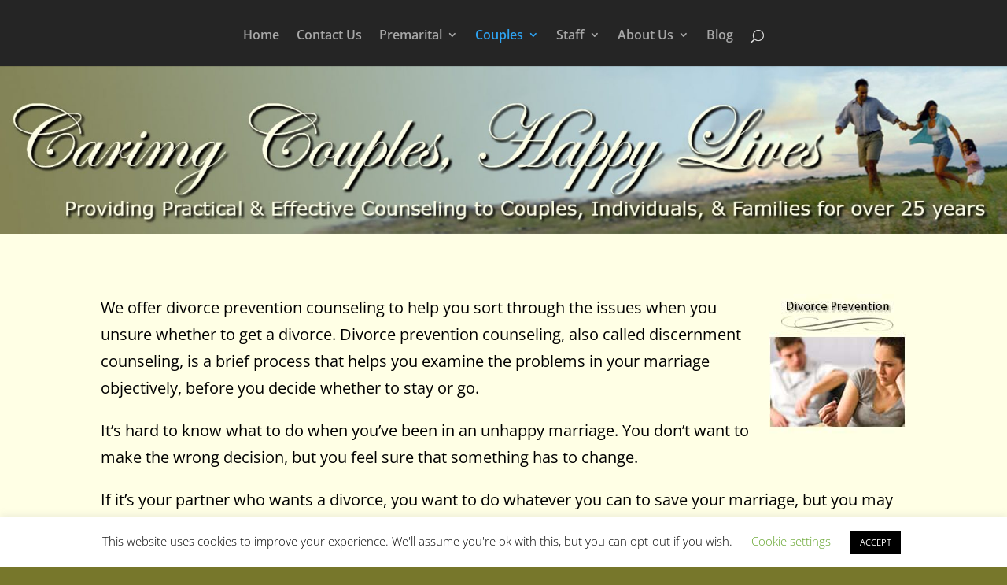

--- FILE ---
content_type: text/html; charset=UTF-8
request_url: https://caringcouples.com/divorce-prevention/
body_size: 6872
content:
<!DOCTYPE html><html lang="en-US"><head><meta charset="UTF-8" /><meta http-equiv="X-UA-Compatible" content="IE=edge"><link rel="pingback" href="https://caringcouples.com/xmlrpc.php" /><link rel="preconnect" href="https://fonts.gstatic.com" crossorigin /><meta name='robots' content='max-image-preview:large' /><link media="all" href="https://caringcouples.com/wp-content/cache/autoptimize/css/autoptimize_c63e056550833598d12e2a1ba8c79c0a.css" rel="stylesheet"><title>Divorce Prevention Counseling | Should You Leave? | Caring Couples</title><meta name="robots" content="index, follow, max-snippet:-1, max-image-preview:large, max-video-preview:-1" /><link rel="canonical" href="https://caringcouples.com/divorce-prevention/" /><meta property="og:locale" content="en_US" /><meta property="og:type" content="article" /><meta property="og:title" content="Divorce Prevention Counseling | Should You Leave? | Caring Couples" /><meta property="og:url" content="https://caringcouples.com/divorce-prevention/" /><meta property="og:site_name" content="Caring Couples" /><meta property="article:publisher" content="https://www.facebook.com/pages/Caring-Couples-Happy-Lives/111364719206299" /><meta property="article:modified_time" content="2021-01-26T13:00:10+00:00" /><meta property="og:image" content="https://caringcouples.com/wp-content/uploads/2018/01/aasplash_coup_dp_175.jpg" /><meta name="twitter:card" content="summary_large_image" /><meta name="twitter:creator" content="@CaringCouples" /><meta name="twitter:site" content="@CaringCouples" /><meta name="twitter:label1" content="Written by"><meta name="twitter:data1" content="Paul Hubanks"><meta name="twitter:label2" content="Est. reading time"><meta name="twitter:data2" content="2 minutes"> <script type="application/ld+json" class="yoast-schema-graph">{"@context":"https://schema.org","@graph":[{"@type":"Organization","@id":"https://caringcouples.com/#organization","name":"Caring Couples, Happy Lives","url":"https://caringcouples.com/","sameAs":["https://www.facebook.com/pages/Caring-Couples-Happy-Lives/111364719206299","https://twitter.com/CaringCouples"],"logo":{"@type":"ImageObject","@id":"https://caringcouples.com/#logo","inLanguage":"en-US","url":"https://caringcouples.com/wp-content/uploads/2017/09/CCHL_WP_Header_1920x320-5.jpg","width":1800,"height":300,"caption":"Caring Couples, Happy Lives"},"image":{"@id":"https://caringcouples.com/#logo"}},{"@type":"WebSite","@id":"https://caringcouples.com/#website","url":"https://caringcouples.com/","name":"Caring Couples","description":"Practical and Effective Counseling for Couples, Families, and Individuals","publisher":{"@id":"https://caringcouples.com/#organization"},"potentialAction":[{"@type":"SearchAction","target":"https://caringcouples.com/?s={search_term_string}","query-input":"required name=search_term_string"}],"inLanguage":"en-US"},{"@type":"ImageObject","@id":"https://caringcouples.com/divorce-prevention/#primaryimage","inLanguage":"en-US","url":"https://caringcouples.com/wp-content/uploads/2018/01/aasplash_coup_dp_175.jpg","width":"175","height":"179","caption":"Divorce Prevention"},{"@type":"WebPage","@id":"https://caringcouples.com/divorce-prevention/#webpage","url":"https://caringcouples.com/divorce-prevention/","name":"Divorce Prevention Counseling | Should You Leave? | Caring Couples","isPartOf":{"@id":"https://caringcouples.com/#website"},"primaryImageOfPage":{"@id":"https://caringcouples.com/divorce-prevention/#primaryimage"},"datePublished":"2017-09-17T15:18:28+00:00","dateModified":"2021-01-26T13:00:10+00:00","inLanguage":"en-US","potentialAction":[{"@type":"ReadAction","target":["https://caringcouples.com/divorce-prevention/"]}]}]}</script> <link rel="alternate" type="application/rss+xml" title="Caring Couples &raquo; Feed" href="https://caringcouples.com/feed/" /><link rel="alternate" type="application/rss+xml" title="Caring Couples &raquo; Comments Feed" href="https://caringcouples.com/comments/feed/" /><link rel="alternate" title="oEmbed (JSON)" type="application/json+oembed" href="https://caringcouples.com/wp-json/oembed/1.0/embed?url=https%3A%2F%2Fcaringcouples.com%2Fdivorce-prevention%2F" /><link rel="alternate" title="oEmbed (XML)" type="text/xml+oembed" href="https://caringcouples.com/wp-json/oembed/1.0/embed?url=https%3A%2F%2Fcaringcouples.com%2Fdivorce-prevention%2F&#038;format=xml" /><meta content="Divi v.4.27.4" name="generator"/> <script type="text/javascript" src="https://caringcouples.com/wp-includes/js/jquery/jquery.min.js?ver=3.7.1" id="jquery-core-js"></script> <link rel="https://api.w.org/" href="https://caringcouples.com/wp-json/" /><link rel="alternate" title="JSON" type="application/json" href="https://caringcouples.com/wp-json/wp/v2/pages/554" /><link rel="EditURI" type="application/rsd+xml" title="RSD" href="https://caringcouples.com/xmlrpc.php?rsd" /><meta name="generator" content="WordPress 6.9" /><link rel='shortlink' href='https://caringcouples.com/?p=554' /><meta name="viewport" content="width=device-width, initial-scale=1.0, maximum-scale=1.0, user-scalable=0" /><link rel="shortcut icon" href="https://caringcouples.com/wp-content/uploads/2017/09/apple-touch-icon.png" />  <script async src="https://www.googletagmanager.com/gtag/js?id=UA-6491849-2"></script> </head><body class="wp-singular page-template-default page page-id-554 custom-background wp-theme-Divi et_pb_button_helper_class et_fixed_nav et_show_nav et_hide_primary_logo et_hide_fixed_logo et_hide_mobile_logo et_primary_nav_dropdown_animation_fade et_secondary_nav_dropdown_animation_fade et_header_style_split et_pb_footer_columns4 et_pb_gutter et_pb_gutters3 et_pb_pagebuilder_layout et_no_sidebar et_divi_theme et-db">
<div id="page-container"><header id="main-header" data-height-onload="66"><div class="container clearfix et_menu_container"><div class="logo_container"> <span class="logo_helper"></span> <a href="https://caringcouples.com/"> <img src="https://caringcouples.com/wp-content/themes/Divi/images/logo.png" width="93" height="43" alt="Caring Couples" id="logo" data-height-percentage="54" /> </a></div><div id="et-top-navigation" data-height="66" data-fixed-height="40"><nav id="top-menu-nav"><ul id="top-menu" class="nav"><li id="menu-item-110" class="menu-item menu-item-type-post_type menu-item-object-page menu-item-home menu-item-110"><a href="https://caringcouples.com/">Home</a></li><li id="menu-item-105" class="menu-item menu-item-type-post_type menu-item-object-page menu-item-105"><a href="https://caringcouples.com/contact-us/">Contact Us</a></li><li id="menu-item-1333" class="menu-item menu-item-type-post_type menu-item-object-page menu-item-has-children menu-item-1333"><a href="https://caringcouples.com/premarital/">Premarital</a><ul class="sub-menu"><li id="menu-item-445" class="menu-item menu-item-type-post_type menu-item-object-page menu-item-445"><a href="https://caringcouples.com/premarital-counseling/">Premarital Counseling</a></li><li id="menu-item-2138" class="menu-item menu-item-type-post_type menu-item-object-page menu-item-2138"><a href="https://caringcouples.com/second-marriages/">Second Marriages</a></li></ul></li><li id="menu-item-109" class="menu-item menu-item-type-post_type menu-item-object-page current-menu-ancestor current-menu-parent current_page_parent current_page_ancestor menu-item-has-children menu-item-109"><a href="https://caringcouples.com/couples/">Couples</a><ul class="sub-menu"><li id="menu-item-135" class="menu-item menu-item-type-post_type menu-item-object-page menu-item-135"><a href="https://caringcouples.com/communication/">Communication</a></li><li id="menu-item-138" class="menu-item menu-item-type-post_type menu-item-object-page menu-item-138"><a href="https://caringcouples.com/infidelity/">Infidelity</a></li><li id="menu-item-515" class="menu-item menu-item-type-post_type menu-item-object-page menu-item-515"><a href="https://caringcouples.com/sexual-problems/">Sexual Problems</a></li><li id="menu-item-556" class="menu-item menu-item-type-post_type menu-item-object-page current-menu-item page_item page-item-554 current_page_item menu-item-556"><a href="https://caringcouples.com/divorce-prevention/" aria-current="page">Divorce Prevention</a></li><li id="menu-item-558" class="menu-item menu-item-type-post_type menu-item-object-page menu-item-558"><a href="https://caringcouples.com/second-marriages/">Second Marriages</a></li><li id="menu-item-4230" class="menu-item menu-item-type-post_type menu-item-object-page menu-item-4230"><a href="https://caringcouples.com/law-enforcement-couples/">Law Enforcement Couples</a></li></ul></li><li id="menu-item-4063" class="menu-item menu-item-type-post_type menu-item-object-page menu-item-has-children menu-item-4063"><a href="https://caringcouples.com/staff/">Staff</a><ul class="sub-menu"><li id="menu-item-2978" class="menu-item menu-item-type-post_type menu-item-object-page menu-item-2978"><a href="https://caringcouples.com/staff-martin/">Marika Martin</a></li><li id="menu-item-2977" class="menu-item menu-item-type-post_type menu-item-object-page menu-item-2977"><a href="https://caringcouples.com/staff-maxwell/">Kier Maxwell</a></li></ul></li><li id="menu-item-668" class="menu-item menu-item-type-post_type menu-item-object-page menu-item-has-children menu-item-668"><a href="https://caringcouples.com/about-us/">About Us</a><ul class="sub-menu"><li id="menu-item-700" class="menu-item menu-item-type-post_type menu-item-object-page menu-item-700"><a href="https://caringcouples.com/locations-hours/">Locations &#038; Hours</a></li><li id="menu-item-2346" class="menu-item menu-item-type-post_type menu-item-object-page menu-item-2346"><a href="https://caringcouples.com/why-choose-us/">Why Choose Us?</a></li><li id="menu-item-715" class="menu-item menu-item-type-post_type menu-item-object-page menu-item-715"><a href="https://caringcouples.com/faqs/">FAQs</a></li><li id="menu-item-4349" class="menu-item menu-item-type-post_type menu-item-object-page menu-item-4349"><a href="https://caringcouples.com/good-faith-estimate/">Good Faith Estimate</a></li><li id="menu-item-716" class="menu-item menu-item-type-post_type menu-item-object-page menu-item-716"><a href="https://caringcouples.com/effectiveness/">Effectiveness</a></li><li id="menu-item-709" class="menu-item menu-item-type-post_type menu-item-object-page menu-item-709"><a href="https://caringcouples.com/safety/">Safety</a></li><li id="menu-item-2929" class="menu-item menu-item-type-post_type menu-item-object-page menu-item-2929"><a href="https://caringcouples.com/our-pledge/">Our Pledge</a></li></ul></li><li id="menu-item-2059" class="menu-item menu-item-type-post_type menu-item-object-page menu-item-2059"><a href="https://caringcouples.com/blog/">Blog</a></li></ul></nav><div id="et_top_search"> <span id="et_search_icon"></span></div><div id="et_mobile_nav_menu"><div class="mobile_nav closed"> <span class="select_page">Select Page</span> <span class="mobile_menu_bar mobile_menu_bar_toggle"></span></div></div></div></div><div class="et_search_outer"><div class="container et_search_form_container"><form role="search" method="get" class="et-search-form" action="https://caringcouples.com/"> <input type="search" class="et-search-field" placeholder="Search &hellip;" value="" name="s" title="Search for:" /></form> <span class="et_close_search_field"></span></div></div></header><div id="et-main-area"><div id="main-content"><article id="post-554" class="post-554 page type-page status-publish hentry"><div class="entry-content"><div class="et-l et-l--post"><div class="et_builder_inner_content et_pb_gutters3"><div class="et_pb_section et_pb_section_0 et_pb_fullwidth_section et_section_regular" ><div class="et_pb_module et_pb_fullwidth_image et_pb_fullwidth_image_0"> <a href="/"><img fetchpriority="high" decoding="async" width="1800" height="300" src="https://caringcouples.com/wp-content/uploads/2017/09/CCHL_WP_Header_1920x320-5.jpg" alt="Caring Couples, Happy Lives Banner" title="Caring Couples, Happy Lives" srcset="https://caringcouples.com/wp-content/uploads/2017/09/CCHL_WP_Header_1920x320-5.jpg 1800w, https://caringcouples.com/wp-content/uploads/2017/09/CCHL_WP_Header_1920x320-5-300x50.jpg 300w, https://caringcouples.com/wp-content/uploads/2017/09/CCHL_WP_Header_1920x320-5-768x128.jpg 768w, https://caringcouples.com/wp-content/uploads/2017/09/CCHL_WP_Header_1920x320-5-1024x171.jpg 1024w, https://caringcouples.com/wp-content/uploads/2017/09/CCHL_WP_Header_1920x320-5-1080x180.jpg 1080w" sizes="(max-width: 1800px) 100vw, 1800px" class="wp-image-372" /> </a></div></div><div class="et_pb_section et_pb_section_1 et_pb_with_background et_section_regular" ><div class="et_pb_row et_pb_row_0"><div class="et_pb_column et_pb_column_4_4 et_pb_column_0  et_pb_css_mix_blend_mode_passthrough et-last-child"><div class="et_pb_module et_pb_text et_pb_text_0  et_pb_text_align_left et_pb_bg_layout_light"><div class="et_pb_text_inner"><p><img loading="lazy" decoding="async" class="alignright size-full wp-image-2221" src="https://caringcouples.com/wp-content/uploads/2018/01/aasplash_coup_dp_175.jpg" alt="Divorce Prevention" width="175" height="179" />We offer divorce prevention counseling to help you sort through the issues when you unsure whether to get a divorce. Divorce prevention counseling, also called discernment counseling, is a brief process that helps you examine the problems in your marriage objectively, before you decide whether to stay or go.</p><p>It&#8217;s hard to know what to do when you&#8217;ve been in an unhappy marriage. You don&#8217;t want to make the wrong decision, but you feel sure that something has to change.</p><p>If it&#8217;s your partner who wants a divorce, you want to do whatever you can to save your marriage, but you may not be sure how you should respond.</p><p><strong>We help you examine your marriage objectively without committing to save it.</strong></p><p>At such a crucial moment, when the wrong decision will change your life forever, clarity is of utmost importance.</p><p>Divorce prevention counseling is a highly focused technique, designed to help you examine your marriage objectively, own up to your contributions to the break down, and consider what the marriage would look like if both of you decided to change.</p><p><strong>We start with the idea one of you wants to save the marriage and the other wants to leave it.</strong></p><p>The process includes a few private sessions with a marriage counselor as well as a few sessions with both of you present. </p><p>At the end of the process, you should know whether you want marriage counseling to work on the marriage, take more time to explore the situation, or continue down the road to divorce.</p><p>If you would like more information about how we can help you decide whether to divorce, call us or E-mail us now to schedule a free consultation with one of our counselors.</p></div></div></div></div><div class="et_pb_row et_pb_row_1"><div class="et_pb_column et_pb_column_4_4 et_pb_column_1  et_pb_css_mix_blend_mode_passthrough et-last-child"><div class="et_pb_module et_pb_text et_pb_text_1  et_pb_text_align_left et_pb_bg_layout_light"><div class="et_pb_text_inner"><p style="text-align: center;">Call Us<br /><a href="tel:866-588-0477"><span style="color: #ff5511;"><b><span style="font-size: 18pt;">866-588-0477</span></b></span></a><br />Email Us<br /><a href="/contact-us/"><span style="color: #ff5511;"><b><span style="font-size: 18pt;">Contact Form</span></b></span></a></p><p><a href="#top">Return to Top <img loading="lazy" decoding="async" class="alignnone size-full wp-image-1118" title="Return to Top" src="https://caringcouples.com/wp-content/uploads/2017/10/arrow_up_cornblue_18.png" alt="Return to Top" width="12" height="18" /></a></p></div></div></div></div></div></div></div></div></article></div><footer id="main-footer"><div id="et-footer-nav"><div class="container"><ul id="menu-footer-menu" class="bottom-nav"><li id="menu-item-1140" class="menu-item menu-item-type-post_type menu-item-object-page menu-item-1140"><a href="https://caringcouples.com/contact-us/">Contact Us</a></li><li id="menu-item-1141" class="menu-item menu-item-type-post_type menu-item-object-page menu-item-1141"><a href="https://caringcouples.com/locations-hours/">Locations &#038; Hours</a></li><li id="menu-item-2916" class="menu-item menu-item-type-post_type menu-item-object-page menu-item-2916"><a href="https://caringcouples.com/privacy-policy/">Privacy</a></li><li id="menu-item-2536" class="menu-item menu-item-type-post_type menu-item-object-page menu-item-2536"><a href="https://caringcouples.com/blog/">Blog</a></li></ul></div></div><div id="footer-bottom"><div class="container clearfix"><div id="footer-info">© 2022 Caring Couples, Happy Lives</div></div></div></footer></div></div> <script type="speculationrules">{"prefetch":[{"source":"document","where":{"and":[{"href_matches":"/*"},{"not":{"href_matches":["/wp-*.php","/wp-admin/*","/wp-content/uploads/*","/wp-content/*","/wp-content/plugins/*","/wp-content/themes/Divi/*","/*\\?(.+)"]}},{"not":{"selector_matches":"a[rel~=\"nofollow\"]"}},{"not":{"selector_matches":".no-prefetch, .no-prefetch a"}}]},"eagerness":"conservative"}]}</script> <div id="cookie-law-info-bar" data-nosnippet="true"><span>This website uses cookies to improve your experience. We'll assume you're ok with this, but you can opt-out if you wish. <a role='button' class="cli_settings_button" style="margin:5px 20px 5px 20px">Cookie settings</a><a role='button' data-cli_action="accept" id="cookie_action_close_header" class="small cli-plugin-button cli-plugin-main-button cookie_action_close_header cli_action_button wt-cli-accept-btn" style="margin:5px">ACCEPT</a></span></div><div id="cookie-law-info-again" data-nosnippet="true"><span id="cookie_hdr_showagain">Privacy &amp; Cookies Policy</span></div><div class="cli-modal" data-nosnippet="true" id="cliSettingsPopup" tabindex="-1" role="dialog" aria-labelledby="cliSettingsPopup" aria-hidden="true"><div class="cli-modal-dialog" role="document"><div class="cli-modal-content cli-bar-popup"> <button type="button" class="cli-modal-close" id="cliModalClose"> <svg class="" viewBox="0 0 24 24"><path d="M19 6.41l-1.41-1.41-5.59 5.59-5.59-5.59-1.41 1.41 5.59 5.59-5.59 5.59 1.41 1.41 5.59-5.59 5.59 5.59 1.41-1.41-5.59-5.59z"></path><path d="M0 0h24v24h-24z" fill="none"></path></svg> <span class="wt-cli-sr-only">Close</span> </button><div class="cli-modal-body"><div class="cli-container-fluid cli-tab-container"><div class="cli-row"><div class="cli-col-12 cli-align-items-stretch cli-px-0"><div class="cli-privacy-overview"><h4>Privacy Overview</h4><div class="cli-privacy-content"><div class="cli-privacy-content-text">This website uses cookies to improve your experience while you navigate through the website. Out of these cookies, the cookies that are categorized as necessary are stored on your browser as they are essential for the working of basic functionalities of the website. We also use third-party cookies that help us analyze and understand how you use this website. These cookies will be stored in your browser only with your consent. You also have the option to opt-out of these cookies. But opting out of some of these cookies may have an effect on your browsing experience.</div></div> <a class="cli-privacy-readmore" aria-label="Show more" role="button" data-readmore-text="Show more" data-readless-text="Show less"></a></div></div><div class="cli-col-12 cli-align-items-stretch cli-px-0 cli-tab-section-container"><div class="cli-tab-section"><div class="cli-tab-header"> <a role="button" tabindex="0" class="cli-nav-link cli-settings-mobile" data-target="necessary" data-toggle="cli-toggle-tab"> Necessary </a><div class="wt-cli-necessary-checkbox"> <input type="checkbox" class="cli-user-preference-checkbox"  id="wt-cli-checkbox-necessary" data-id="checkbox-necessary" checked="checked"  /> <label class="form-check-label" for="wt-cli-checkbox-necessary">Necessary</label></div> <span class="cli-necessary-caption">Always Enabled</span></div><div class="cli-tab-content"><div class="cli-tab-pane cli-fade" data-id="necessary"><div class="wt-cli-cookie-description"> Necessary cookies are absolutely essential for the website to function properly. This category only includes cookies that ensures basic functionalities and security features of the website. These cookies do not store any personal information.</div></div></div></div><div class="cli-tab-section"><div class="cli-tab-header"> <a role="button" tabindex="0" class="cli-nav-link cli-settings-mobile" data-target="non-necessary" data-toggle="cli-toggle-tab"> Non-necessary </a><div class="cli-switch"> <input type="checkbox" id="wt-cli-checkbox-non-necessary" class="cli-user-preference-checkbox"  data-id="checkbox-non-necessary" checked='checked' /> <label for="wt-cli-checkbox-non-necessary" class="cli-slider" data-cli-enable="Enabled" data-cli-disable="Disabled"><span class="wt-cli-sr-only">Non-necessary</span></label></div></div><div class="cli-tab-content"><div class="cli-tab-pane cli-fade" data-id="non-necessary"><div class="wt-cli-cookie-description"> Any cookies that may not be particularly necessary for the website to function and is used specifically to collect user personal data via analytics, ads, other embedded contents are termed as non-necessary cookies. It is mandatory to procure user consent prior to running these cookies on your website.</div></div></div></div></div></div></div></div><div class="cli-modal-footer"><div class="wt-cli-element cli-container-fluid cli-tab-container"><div class="cli-row"><div class="cli-col-12 cli-align-items-stretch cli-px-0"><div class="cli-tab-footer wt-cli-privacy-overview-actions"> <a id="wt-cli-privacy-save-btn" role="button" tabindex="0" data-cli-action="accept" class="wt-cli-privacy-btn cli_setting_save_button wt-cli-privacy-accept-btn cli-btn">SAVE &amp; ACCEPT</a></div></div></div></div></div></div></div></div><div class="cli-modal-backdrop cli-fade cli-settings-overlay"></div><div class="cli-modal-backdrop cli-fade cli-popupbar-overlay"></div>  <script>var sc_project=5294733;
			var sc_security="74b95e09";
			var sc_invisible=1;</script> <script type="text/javascript" src="https://www.statcounter.com/counter/counter.js" async></script> <noscript><div class="statcounter"><a title="web analytics" href="https://statcounter.com/"><img class="statcounter" src="https://c.statcounter.com/5294733/0/74b95e09/1/" alt="web analytics" /></a></div></noscript>  <script type="text/javascript" id="divi-custom-script-js-extra">var DIVI = {"item_count":"%d Item","items_count":"%d Items"};
var et_builder_utils_params = {"condition":{"diviTheme":true,"extraTheme":false},"scrollLocations":["app","top"],"builderScrollLocations":{"desktop":"app","tablet":"app","phone":"app"},"onloadScrollLocation":"app","builderType":"fe"};
var et_frontend_scripts = {"builderCssContainerPrefix":"#et-boc","builderCssLayoutPrefix":"#et-boc .et-l"};
var et_pb_custom = {"ajaxurl":"https://caringcouples.com/wp-admin/admin-ajax.php","images_uri":"https://caringcouples.com/wp-content/themes/Divi/images","builder_images_uri":"https://caringcouples.com/wp-content/themes/Divi/includes/builder/images","et_frontend_nonce":"bc996b9c71","subscription_failed":"Please, check the fields below to make sure you entered the correct information.","et_ab_log_nonce":"6a75895ca2","fill_message":"Please, fill in the following fields:","contact_error_message":"Please, fix the following errors:","invalid":"Invalid email","captcha":"Captcha","prev":"Prev","previous":"Previous","next":"Next","wrong_captcha":"You entered the wrong number in captcha.","wrong_checkbox":"Checkbox","ignore_waypoints":"no","is_divi_theme_used":"1","widget_search_selector":".widget_search","ab_tests":[],"is_ab_testing_active":"","page_id":"554","unique_test_id":"","ab_bounce_rate":"5","is_cache_plugin_active":"yes","is_shortcode_tracking":"","tinymce_uri":"https://caringcouples.com/wp-content/themes/Divi/includes/builder/frontend-builder/assets/vendors","accent_color":"#7EBEC5","waypoints_options":[]};
var et_pb_box_shadow_elements = [];
//# sourceURL=divi-custom-script-js-extra</script> <script defer src="https://caringcouples.com/wp-content/cache/autoptimize/js/autoptimize_14e949bc906be5a812bcbe808f84c10e.js"></script></body></html><!-- WP Fastest Cache file was created in 0.411 seconds, on December 19, 2025 @ 5:39 pm --><!-- via php -->